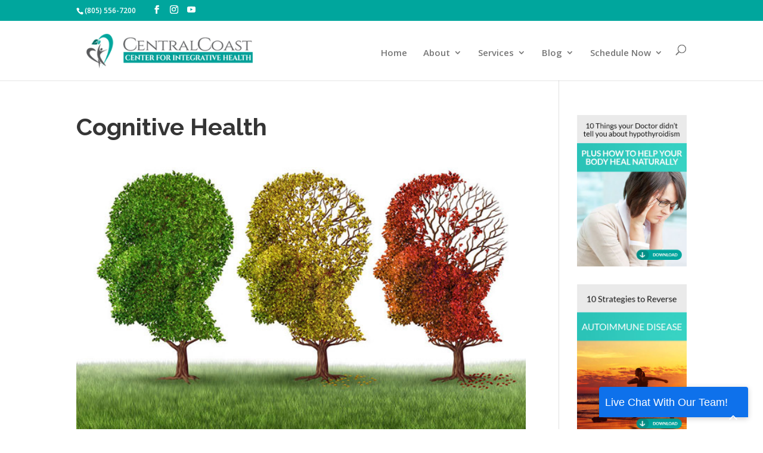

--- FILE ---
content_type: text/css
request_url: https://centerforintegrativehealth.com/wp-content/themes/Divi-child/style.css?ver=4.27.4
body_size: 18431
content:
/*
 Theme Name:     TSP Divi Child Theme
 Theme URI:      https://www.elegantthemes.com/gallery/divi/
 Description:    TSP Divi Child Theme
 Author:         Elegant Themes
 Author URI:     https://www.elegantthemes.com
 Template:       Divi
 Version:        1.0.0
*/
 
@import url("../Divi/style.css");

/* @import url("/sasscss/sass.css"); */
 
/* =Theme customization starts here
------------------------------------------------------- */
img.alignleft, img.alignright, img.aligncenter, img.alignnone{margin-bottom:30px;}
#menu-meet-the-team li a:hover{text-decoration:underline; color: orange !important;}
.HeadingTop{font-weight: 400;}
.AreYouReadTxt{margin-top: 0; font-size: 36px; font-weight: 400;}
.WhyInfinite{font-weight: 400; font-size: 40px;}
.CircleIMG{border-radius: 50% !important;}
.TestiTXT{margin: 10px auto; text-align: center; color: #00A69D;}
.TestiTXT:before{clear:both;}
.Head31{font-weight: 400; font-size: 46px;}
.Color11{color: #d5f8c5;}
#footer-info a:hover{text-decoration:underline !important; color: orange !important;}
a.Hover1:hover{text-decoration:underline !important; color: orange !important;}
.VideoSection1, .OurTeamHead {background-color:#00A69D !important;}
.LMBgImg22{background-image: url(https://demo-staging.bigboost.marketing/wp-content/uploads/2017/02/LM-background2.jpg)!important;}
.footertextxbottom{padding:5px 0 !important;}
body #page-container .et_pb_comments_0 .et_pb_button:hover {
    color:#fff !important;
    background: #00A69D !important;
    border-color: #00A69D !important;
}
#et_pb_submit:hover{color:#fff !important;
    background: #00A69D !important;
    border-color: #00A69D !important;}

.et_pb_custom_button_icon.et_pb_button:after {
    content: attr(data-icon);
}
.single-post .et_pb_section{padding:0 !important;}
.BlogHead121{padding:0 !important;}
.BlogHead121 .et_pb_fullwidth_header {padding: 15px 0 !important;}
.et_pb_custom_button_icon.et_pb_button:after {
    content:'9' !important;
}

/* Change twitter>Instagram, google>pinterest, RSS>youtube */
.et-social-twitter a.icon:before {content: "\e09a";}
.et-social-google-plus a.icon:before {content: "\e094";}
.et-social-rss a.icon:before {content: "\e0a3";}

/* Coded by Dave */
.whitebutton {
    color: #FFF!important; background: transparent !important; border-color: #FFF!important;
}

.whitebutton:hover {
    color: #00A69D!important; background: #FFF!important; border-color: #FFF!important; opacity: 1;
}

.greenbutton {
     color: #00A69D !important; background: transparent ; border-color: #00A69D !important;
}

.greenbutton2 {
     color: #fff !important; background: #00A69D !important;  border-color: #00A69D!important; 
}

.greenbutton:hover {
     color: #FFF !important; background: #00A69D !important; border-color: #00A69D !important; opacity: 1;
}

.greenbutton2:hover {
     color: #FFF !important; background: #00A69D !important; border-color: #00A69D !important; opacity: 1;
}

.orangebutton {
     color: #FFF !important; background-color: #e8832b!important; border-color: #e8832b!important;}

.orangebutton:hover {
     color: #FFF !important; background-color: #e8832b!important; border-color: #e8832b!important; opacity: 1;
}


ul {
    line-height: normal !important;
}

.et_pb_widget ul li { line-height: normal !important;
}




p {line-height: 1.4em!important;}

.et_pb_widget a { color: #99cc33 !important; }
.et_pb_widget a:hover {text-decoration: underline !important; }

.footer-widget h4 { padding-bottom: 25px !important; }


 /* #main-header #top-menu li.current-menu-item > a {
color: #36454f !important;
}  */

#main-header #top-menu li.current-menu-item > a:hover {color: #00A69D!important;}

.current-menu-item {color: #405801 !important;}
#top-menu-nav > ul > li > a:hover {color: orange !important; opacity: 1;}
.sub-menu:hover  {color: orange !important; opacity: 1;}
#top-menu li a:hover {color: orange !important; opacity: 1;}
.entry-content h2 {margin-top: 20px !important;}

.et-fixed-header #top-menu li.current-menu-ancestor>a{color: orange !important;}

/* height for blog header
.et_pb_blog_grid h2 {
    height: 75px;
} 
*/


.et_fixed_nav #et-top-navigation {
    -webkit-transition: none;
    -moz-transition: none;
    transition: none;}

.et_pb_gutters3 .et_pb_column_4_4 .et_pb_blog_grid .column.size-1of3 .et_pb_post { -webkit-box-shadow: 2px 3px 26px 1px rgba(0,0,0,0.67);
-moz-box-shadow: 2px 3px 26px 1px rgba(0,0,0,0.67);
box-shadow: 2px 3px 26px 1px rgba(0,0,0,0.67); }

#topbtn1st { color: #fff!important;}

/*
#jp-relatedposts .jp-relatedposts-items .jp-relatedposts-post .jp-relatedposts-post-date  { display: none!important; }
.jp-relatedposts-post-context { display: none!important; }*/


.form-submit .et_pb_button:hover {color: #fff !important; background-color: #00A69D !important;border-color: #00A69D; }


#footer-info {text-align: left;}
.footertextxbottom {line-height: 1.1em}
#recent-posts-2.et_pb_widget.widget_recent_entries {line-height: 1em;}
#_form_58B39A92EB932_._dark ._form-branding {text-align: center;}


/* BLOG */

.logged-in-as a:hover { color: orange !important; text-decoration: underline !important;  }

#jp-relatedposts .jp-relatedposts-items .jp-relatedposts-post .jp-relatedposts-post-title a { color: #7fbd4c !important; }

#jp-relatedposts .jp-relatedposts-items .jp-relatedposts-post .jp-relatedposts-post-title a:hover { color: orange !important; text-decoration: underline !important;  }

.et_pb_widget a:hover  { color: orange !important; text-decoration: underline !important;  }

.more-link:hover { color: orange !important; text-decoration: underline !important;  }






/* CONTACT FORM 7 */
#responsive-form{
	max-width:600px /*-- change this to get your desired form width --*/;
	margin:0 auto;
        width:100%;
}
.form-row{
	width: 100%;
}
.column-half, .column-full{
	float: left;
	position: relative;
	padding: 0.65rem;
	width:100%;
	-webkit-box-sizing: border-box;
        -moz-box-sizing: border-box;
        box-sizing: border-box
}
.clearfix:after {
	content: "";
	display: table;
	clear: both;
}

/**---------------- Media query ----------------**/
@media only screen and (min-width: 48em) { 
.column-half{width: 50%;}
}


@media only screen and (max-width: 1152px) {
.entry-content h2 {margin-top: 50px}
.entry-content h3 {margin-top: 30px}
 }


/* WHITE BOX */
.toprightcolumn1st {background-color: rgba(255,255,255,0.7)!important; padding: 20px!important; border-radius: 10px;}
.toptitle1st { color: #00A69D !important; }
.toptext1st { color: black !important; }
.topbtn1st, #topbtn1st { color:#00A69D!important;
    background: rgba(255,255,255,0.34) !important;
    border-color: #00A69D!important; 
    letter-spacing: 0;
    padding-left: 0.7em !important;
    padding-right: 2em !important; }
.topbtn1st:hover, #topbtn1st:hover { color: #FFF!important;
    background: #00A69D !important;
    border-color:#00A69D !important; }
.footertextxbottom {text-align: center;}



#logo {
    height: 60%; max-height: 60% !important; -webkit-transition: none !important;
    -moz-transition: none !important;
    transition: none !important;
    -webkit-transform: none !important;
}


/* RESPONSIVENESS */

@media only screen and ( max-width: 1120px ) {
#top-menu-nav, #top-menu {display: none;}
/* #et_top_search {display: none;} */
#et_mobile_nav_menu {display: block;}
}

@media only screen and (max-width: 1080px) {
#logo {
    height: 60%; max-height: 60% !important; -webkit-transition: none !important;
    -moz-transition: none !important;
    transition: none !important;
    -webkit-transform: none !important;
}

}


@media only screen and (max-width: 1024px) {

.toprightcolumn1st {background-color: rgba(255,255,255,0.7)!important; padding: 20px!important; border-radius: 10px;}
.toptitle1st {  color: #00A69D !important; }
.toptext1st { color: black !important; }
.topbtn1st, #topbtn1st { color: #00A69D !important;
    background: rgba(255,255,255,0.34) !important;
    border-color: #00A69D !important; 
    letter-spacing: 0;
    padding-left: 0.7em !important;
    padding-right: 2em !important; }
.topbtn1st:hover, #topbtn1st:hover { color: #FFF!important;
    background: #00A69D !important; 
    border-color: #00A69D !important;}
.footertextxbottom {text-align: center;}

 }
@media only screen and (max-width: 768px) {
#et-info .et-social-icons{width: 100%;margin-top: -15px;padding-bottom: 5px;display:inline !important;}
}

@media only screen and (max-width: 640px) {
.RspImg1{display:block !important;width:100%;max-width:200px;margin:0 auto;}
.fa-ul{padding: 0 !important;margin-left: 1em !important;}
.AreYTxt1{margin-bottom:-40px !important;}
#CTAB2{min-width:333px;}
.et_pb_row{width: 90% !important;}
#et-info-phone{width: 50%;float: left;text-align: left;}
#et-info .et-social-icons{width: 50%;margin-top: -15px;padding-bottom: 5px;display:block !important;}
.et_pb_row_0.et_pb_row {margin-top: 0px!important;padding:0 !important;}
#et_top_search {display: block;margin: 0 13px 0 0;}
#main-header .container {width: 100%;}
.et_header_style_left #logo, .et_header_style_split #logo {max-width: 65%;}
.TestiTXT:before{clear:both;}
#et-info .et-social-icons {
    width: 48%;
    margin-top: -15px;
    padding-bottom: 5px;
    display: block !important;
    float: right;
	text-align: right;
}
.et_pb_section {
    padding:20px 0;
}
.single-post .et_pb_row { width: 100% !important;}
.et_pb_section { padding:25px 0;}
.TestiTXT:before{clear:both;}
.RspImg1:after{clear:both;}
.RspImg1{margin:0 auto !important;float: none !important;}
.OurTeamHead{min-height:100px;padding: 5px 0 !important;}
.OurTeamHead .et_pb_fullwidth_header {padding: 17px 0 !important;}
}
@media only screen and (max-width: 550px) {
#logo {
    height: auto; max-height: auto !important; -webkit-transition: none !important;
    -moz-transition: none !important;
    transition: none !important;
    -webkit-transform: none !important;
}
	
	#et_mobile_nav_menu {
		padding-right: 7px;
	}
	
	#top-header .container {
		width: 90%;
	}
}

@media only screen and (max-width: 480px) {

.et_header_style_left .et-search-form, .et_header_style_split .et-search-form {
    width: 100% !important;
    max-width: 100% !important;
    background: #FFF!important;
}
.et-search-form input {
    background: #FFF!important;
}

 }



.et_pb_fullwidth_header {min-height: 150px; padding: 45px 0 !important;}
.leadmagnetfooter a{color: #C2c2c2}
.leadmagnetfooter a:hover, .leadmagnetfooter a:active {text-decoration: underline}
.videocontainer { position: relative; padding-bottom: 56.25%; padding-top: 0; height: 0; overflow: hidden; }
.videocontainer iframe, .videocontainer object, .videocontainer embed { position: absolute; top: 0; left: 0; width: 100%; height: 100%; }
.blackframe {background: #00A69D; border-radius: 10px; padding: 10px}
.fa {line-height: inherit !important;}
.fa-ul {list-style-type: none !important;}
.fa-li {top: 0px !important;}
.fa-ul li {margin-bottom: 10px}
.roundedblurb {border-radius: 10px}




/* HOMEPAGE */

.page-id-5 #page-container .et_pb_slide_image, .page-id-5 #page-container .et_pb_slide:first-child .et_pb_slide_image img.active, .page-id-5 #page-container .et_pb_slide_description { -webkit-animation-duration: 0s !important; animation-duration: 0s !important; animation-name: none; } /* BUTTONS */ /* BUTTONS */

/* About */
.page-id-248 #page-container .et_pb_slide_image, .page-id-248 #page-container .et_pb_slide:first-child .et_pb_slide_image img.active, .page-id-248 #page-container .et_pb_slide_description { -webkit-animation-duration: 0s !important; animation-duration: 0s !important; animation-name: none; } 
.page-id-248 #page-container .et_button_icon_visible.et_button_left .et_pb_button :hover { background: green !important }


/* Our Team */
.page-id-462 #page-container .et_pb_slide_image, .page-id-462 #page-container .et_pb_slide:first-child .et_pb_slide_image img.active, .page-id-462 #page-container .et_pb_slide_description { -webkit-animation-duration: 0s !important; animation-duration: 0s !important; animation-name: none; }

/* Services */
.page-id-1407 #page-container .et_pb_slide_image, .page-id-1407 #page-container .et_pb_slide:first-child .et_pb_slide_image img.active, .page-id-1407 #page-container .et_pb_slide_description { -webkit-animation-duration: 0s !important; animation-duration: 0s !important; animation-name: none; }

/* FAQ */
.page-id-1925 #page-container .et_pb_slide_image, .page-id-1925 #page-container .et_pb_slide:first-child .et_pb_slide_image img.active, .page-id-1925 #page-container .et_pb_slide_description { -webkit-animation-duration: 0s !important; animation-duration: 0s !important; animation-name: none; } .page-id-1925 #page-container .et_button_icon_visible.et_button_left .et_pb_button :hover { background: green !important }

/* FUNCTIONAL MEDICINE */
.page-id-2057 #page-container .et_pb_slide_image, .page-id-2057 #page-container .et_pb_slide:first-child .et_pb_slide_image img.active, .page-id-2057 #page-container .et_pb_slide_description { -webkit-animation-duration: 0s !important; animation-duration: 0s !important; animation-name: none; } 
.page-id-2057 #page-container .et_button_icon_visible.et_button_left .et_pb_button :hover { background: green !important }

/* Sustainable Health */
.page-id-2055 #page-container .et_pb_slide_image, .page-id-2055 #page-container .et_pb_slide:first-child .et_pb_slide_image img.active, .page-id-2055 #page-container .et_pb_slide_description { -webkit-animation-duration: 0s !important; animation-duration: 0s !important; animation-name: none; } 
.page-id-2055 #page-container .et_button_icon_visible.et_button_left .et_pb_button :hover { background: green !important }

/* Gluthen Sensitivity */
.page-id-2056 #page-container .et_pb_slide_image, .page-id-2056 #page-container .et_pb_slide:first-child .et_pb_slide_image img.active, .page-id-2056 #page-container .et_pb_slide_description { -webkit-animation-duration: 0s !important; animation-duration: 0s !important; animation-name: none; } 
.page-id-2056 #page-container .et_button_icon_visible.et_button_left .et_pb_button :hover { background: green !important }

/* Chronic Fatigue */
.page-id-2352 #page-container .et_pb_slide_image, .page-id-2352 #page-container .et_pb_slide:first-child .et_pb_slide_image img.active, .page-id-2352 #page-container .et_pb_slide_description { -webkit-animation-duration: 0s !important; animation-duration: 0s !important; animation-name: none; } 
.page-id-2352 #page-container .et_button_icon_visible.et_button_left .et_pb_button :hover { background: green !important }

/* Digestive Problem */
.page-id-2348 #page-container .et_pb_slide_image, .page-id-2348 #page-container .et_pb_slide:first-child .et_pb_slide_image img.active, .page-id-2348 #page-container .et_pb_slide_description { -webkit-animation-duration: 0s !important; animation-duration: 0s !important; animation-name: none; } 
.page-id-2348 #page-container .et_button_icon_visible.et_button_left .et_pb_button :hover { background: green !important }

/* Autoimmune Disease */
.page-id-2341 #page-container .et_pb_slide_image, .page-id-2341 #page-container .et_pb_slide:first-child .et_pb_slide_image img.active, .page-id-2341 #page-container .et_pb_slide_description { -webkit-animation-duration: 0s !important; animation-duration: 0s !important; animation-name: none; } 
.page-id-2341 #page-container .et_button_icon_visible.et_button_left .et_pb_button :hover { background: green !important }

/* Adrenal Dysfunction */
.page-id-2335 #page-container .et_pb_slide_image, .page-id-2335 #page-container .et_pb_slide:first-child .et_pb_slide_image img.active, .page-id-2335 #page-container .et_pb_slide_description { -webkit-animation-duration: 0s !important; animation-duration: 0s !important; animation-name: none; } 
.page-id-2335 #page-container .et_button_icon_visible.et_button_left .et_pb_button :hover { background: green !important }

/* Detox & Weight Loss */
.page-id-2063 #page-container .et_pb_slide_image, .page-id-2063 #page-container .et_pb_slide:first-child .et_pb_slide_image img.active, .page-id-2063 #page-container .et_pb_slide_description { -webkit-animation-duration: 0s !important; animation-duration: 0s !important; animation-name: none; } 
.page-id-2063 #page-container .et_button_icon_visible.et_button_left .et_pb_button :hover { background: green !important }


/* 10 Ways In 10 Days To Transform Your Gut Health */
.page-id-1121 #page-container .et_pb_slide_image, .page-id-1121 #page-container .et_pb_slide:first-child .et_pb_slide_image img.active, .page-id-1121 #page-container .et_pb_slide_description { -webkit-animation-duration: 0s !important; animation-duration: 0s !important; animation-name: none; }



/* START CUSTOM COLOR PAGES */

/* HOME Page - Start */
/* Transparent Background and Green on Hover */
.page-id-5 #page-container .et_pb_button_0 { color: #00A69D!important;background:transparent; border-color: #00A69D!important;} 
.page-id-5 #page-container .et_pb_button_0:hover { color: #FFF!important; background: #00A69D!important; border-color: #00A69D!important; } 
#menu-meet-the-team li a:hover{text-decoration:underline; color: orange !important;}
div.wpforms-container-full .wpforms-form input.wpforms-field-medium, div.wpforms-container-full .wpforms-form select.wpforms-field-medium, div.wpforms-container-full .wpforms-form .wpforms-field-row.wpforms-field-medium {
    max-width: 100%;
}
#wpforms-submit-10262 {
    border-radius: 3px !important;
}
#wpforms-submit-10262:after {
    line-height: inherit !important;
}
#wpforms-submit-10262:hover{
    padding: 10px 35px 10px 15px !important;
}
.et_pb_blog_grid .et_pb_image_container img {
    height: 150px !important;
}

/* 1/15/20 */
.v-flex {
  display: -webkit-box;
  display: -webkit-flex;
  display: -ms-flexbox;
  display: flex;
  -webkit-box-align: center;
  -webkit-align-items: center;
  -ms-flex-align: center;
  align-items: center;
}
.page-id-11780 #page-container #wpforms-submit-11811 {
    background: transparent !important; 
}
.page-id-11780 #page-container #wpforms-submit-11811:hover {
    color: #FFF!important;
        background: #00A69D!important;
        border-color: #00A69D!important;
        padding: 10px 35px 10px 15px;
}

@media (max-width: 991px) {
  .v-flex {
    display: block;
  }
}


@media (min-width: 981px){
	.et_pb_gutters3.et_pb_footer_columns3 .footer-widget {
		width: 40% !important;
	}
}


@media (max-width: 980px){
#et_top_search {
    margin: 0 3px 0 0;
    float: left;
}
}
/* END 1/15/20 */